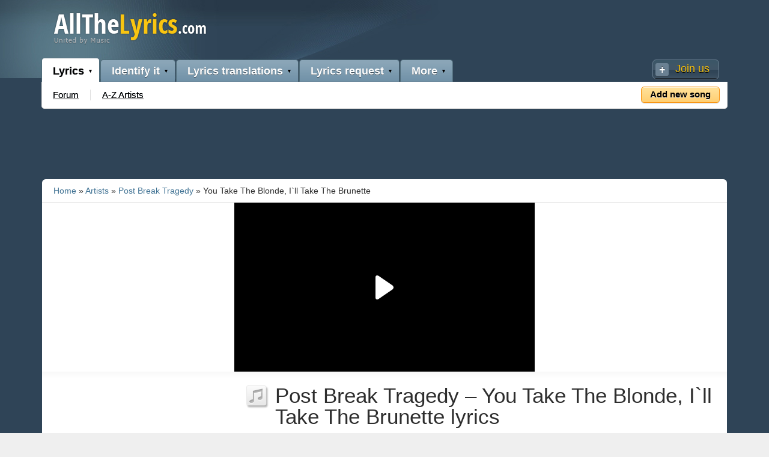

--- FILE ---
content_type: text/html; charset=utf-8
request_url: https://allthelyrics.com/lyrics/post_break_tragedy/you_take_the_blonde_ill_take_the_brunette-lyrics-494562.html
body_size: 6940
content:
<!DOCTYPE html PUBLIC "-//W3C//DTD XHTML 1.0 Strict//EN"
  "http://www.w3.org/TR/xhtml1/DTD/xhtml1-strict.dtd">
<html xmlns="http://www.w3.org/1999/xhtml" xml:lang="en" lang="en" dir="ltr">

<head>
<meta http-equiv="Content-Type" content="text/html; charset=utf-8" />
  <link rel="shortcut icon" href="/sites/all/themes/atltheme/favicon.ico" type="image/x-icon" />
<meta name="description" content="Post Break Tragedy - You Take The Blonde, I`ll Take The Brunette lyrics: You don't even know all of the things
that I would like to do to you
It's so true and I've heard ..." />
<meta property="fb:app_id" content="283249275118803"/>
  <title>Post Break Tragedy – You Take The Blonde, I`ll Take The Brunette | All The Lyrics</title>
  <meta name="viewport" content="width=device-width">
  <link rel='alternate' hreflang='de' href='https://www.allthelyrics.com/de/lyrics/post_break_tragedy/you_take_the_blonde_ill_take_the_brunette-lyrics-494562.html' />
<link rel='alternate' hreflang='es' href='https://www.allthelyrics.com/es/lyrics/post_break_tragedy/you_take_the_blonde_ill_take_the_brunette-lyrics-494562.html' />
  <style type="text/css" media="all"></style> 
  <style>img{border:0}.clear-block:after{content:".";display:block;height:0;clear:both;visibility:hidden}.clear-block{display:inline-block}.clear-block{display:block}.breadcrumb{padding-bottom:.5em}html,body,div,h1,p,a,img,ins,ul,li{margin:0;padding:0;background:transparent;border:0;vertical-align:baseline}html{line-height:1.6;word-wrap:break-word}html{font-family:Tahoma,sans-serif}div.clear{float:none;clear:both}h1{font-family:'Open Sans Condensed',Arial,sans-serif}h1{margin:9px 0 9px;font-size:35px;line-height:1.1;font-weight:bold}p{margin:14px 0;color:#333}p:first-child{margin-top:0}ins{text-decoration:underline}ul{list-style-position:inside}ul{list-style:disc inside none;margin:0 0 0 15px}li>ul{margin-top:1px;margin-bottom:1px}a{text-decoration:none}#header,#main-columns,#main-menu{margin:0 auto}body.one-sidebar #main-wrapper{width:*;max-width:630px;max-width:910px;width:100%;display:table-cell;padding:20px;vertical-align:top}body.one-sidebar #sidebar-first{display:table-cell;vertical-align:top}body.one-sidebar #sidebar-first{padding-left:20px;padding-top:20px;vertical-align:top}#sidebar-first,#main-wrapper{background:url(/sites/all/themes/atltheme/images/body-page-bg.png) repeat-x center top}#main-wrapper #main,#sidebar-first .region{margin:0}#header-wrapper{background-color:#2f4457}@media screen and (max-width:700px){#sidebar-first{visibility:hidden}#headerleft,#header-line{display:none!important}}#headerleft{position:absolute;width:252px;height:130px;background:url(/sites/all/themes/atltheme/images/atlheadbgleft.jpg) no-repeat right top;left:-252px}#header{padding:0}#main-columns{padding:0;width:100%;background:#fff;margin-bottom:15px;-moz-border-radius:6px;-webkit-border-radius:6px;-khtml-border-radius:6px;border-radius:6px}#main-menu{clear:both;height:44px;margin-bottom:10px;background:#fff;border:1px solid #dbdbdb;-webkit-border-bottom-right-radius:5px;-webkit-border-bottom-left-radius:5px;-moz-border-radius-bottomright:5px;-moz-border-radius-bottomleft:5px;border-bottom-right-radius:5px;border-bottom-left-radius:5px;border-top:0;position:relative}#main-menu ul,#main-menu ul li{list-style:none;list-style-type:none;list-style-image:none}#main-menu ul#mainmenuul{padding:0;margin:0;position:relative;top:-40px;left:-1px}#main-menu ul#mainmenuul li.mainmenuli{float:left;background:url(/sites/all/themes/atltheme/images/menu-1-bg.png) repeat-x center top;border:1px solid #4f6b79;border-bottom:0;margin-right:1px;margin-top:3px;-webkit-border-top-left-radius:5px;-webkit-border-top-right-radius:5px;-moz-border-radius-topleft:5px;-moz-border-radius-topright:5px;border-top-left-radius:5px;border-top-right-radius:5px}#main-menu ul#mainmenuul li.mainmenuli.mainmenuli-open{background-image:none;background-color:#fff}#main-menu ul#mainmenuul li.mainmenuli.mainmenuli-open>a{color:#000;text-shadow:0 0 0 #3c4b56}#main-menu ul#mainmenuul li.mainmenuli ul.mainmenuulul{display:none;position:absolute;top:45px;left:0;margin:0;padding:0}#main-menu ul#mainmenuul li.mainmenuli.mainmenuli-active ul.mainmenuulul,#main-menu ul#mainmenuul li.mainmenuli.mainmenuli-open ul.mainmenuulul{display:block}#main-menu ul#mainmenuul li.mainmenuli.mainmenuli ul.mainmenuulul li{float:left;line-height:34px;height:34px;background:url(/sites/all/themes/atltheme/images/menu-2-bullet.png) no-repeat right 51%}#main-menu ul#mainmenuul li.mainmenuli.mainmenuli ul.mainmenuulul li:last-child{background:none}#main-menu ul#mainmenuul li.mainmenuli>a{color:#fff;font-size:18px;height:36px;line-height:36px;padding-left:18px;padding-right:25px;background:url(/sites/all/themes/atltheme/images/menu-1-arrow-1.png) no-repeat 100% 50%;font-family:'Open Sans Condensed',sans-serif;display:block;font-weight:bold;text-shadow:0 1px 0 #3c4b56}#main-menu ul#mainmenuul li.mainmenuli.mainmenuli ul.mainmenuulul li a{font-size:15px;color:#000;padding-left:19px;padding-right:20px;text-decoration:underline}#main-menu ul#mainmenuul li.mainmenuli.mainmenuli-active{margin-top:0;background-image:none;background-color:#fff;text-shadow:0 0 0 #3c4b56}#main-menu ul#mainmenuul li.mainmenuli.mainmenuli-active>a{color:#000;line-height:36px;height:36px;padding-top:3px;text-shadow:0 0 0 #3c4b56}#main-menu ul#mainmenuul li.mainmenuli.mainmenuli-open>a{text-shadow:0 0 0 #3c4b56;color:#000}#main-menu ul#mainmenuul li.mainmenuli.mainmenuli-open>a{background-position:100% 57%}#main-menu #buttonjoinus{position:absolute;right:13px;top:-37px}#main-menu #buttonjoinus a{color:#f9c511;font-family:'Open Sans Condensed',Arial,sans-serif;font-size:18px;border:1px solid #6a8092;-moz-border-radius:6px;-webkit-border-radius:6px;-khtml-border-radius:6px;border-radius:6px;padding-left:37px;padding-right:15px;padding-top:6px;padding-top:0;padding-bottom:3px;background:url(/sites/all/themes/atltheme/images/button-bg-joinus.png) -7px bottom no-repeat;text-shadow:0 1px 0 #000;-webkit-box-shadow:0 1px 0 0 #263645;box-shadow:0 1px 0 0 #263645;display:block}#main-menu #buttonsubmitlyrics{position:absolute;right:12px;top:8px}#main-menu #buttonsubmitlyrics a,#main-menu #buttonsubmitlyrics a:visited{font-size:15px;font-weight:bold;color:#000;background:url(/sites/all/themes/atltheme/images/button-bg-submitlyrics.png) repeat-x center top;display:block;padding-left:14px;padding-right:14px;border:1px solid #f99411;-moz-border-radius:5px;-webkit-border-radius:5px;-khtml-border-radius:5px;border-radius:5px;text-shadow:0 1px 0 #fbf1dd;-webkit-box-shadow:0 1px 0 0 #ccc;box-shadow:0 1px 0 0 #ccc}#main-menu #buttonsubmitlyrics a{height:25px}@media only screen and (max-device-width:480px){#sidebar-first{visibility:hidden}#header,#main-columns{width:100%!important}#sidebar-first{display:none}}html{height:100%}#page{padding:0;margin:0}.region-content{clear:both}#header{clear:both;padding-bottom:38px}#header-banner{margin:0 auto 10px;text-align:center}#header-line{margin-top:9px;margin-bottom:10px;clear:both;display:inline-block}#header-logo{margin-left:18px;float:left}#header-logo img{margin-top:11px}.block{margin-bottom:25px;clear:both}.node{margin-bottom:15px;padding-bottom:15px}.node:last-child{border-bottom:0;margin-bottom:0;padding-bottom:0}h1.page-title{border-bottom:0;font-size:2.167em;line-height:1;margin:0;padding:0;text-transform:none}.nodetype-lyrics .node-center .content{display:table;width:100%}h1.page-title{font-size:35px;font-weight:normal;margin:0;padding-bottom:5px}h1.page-title{padding-left:51px;background:url(/sites/all/themes/atltheme/images/bg-h1-artist-icon.jpg) no-repeat -1px -2px}.node-type-contentlyric h1.page-title{background:url(/sites/all/themes/atltheme/images/bg-h1-lyrics-icon.jpg) no-repeat -1px -2px}.content-text{margin-top:30px;display:table-cell;padding-right:10px;vertical-align:top}.content-text .content-text-inner p{margin-top:20px;margin-bottom:20px}.content-text-album{margin-bottom:10px;color:#777}h1.page-title{word-wrap:break-word;margin-bottom:15px;margin-top:2px;margin-left:-3px}#breadcrumb{margin:0}.breadcrumb{padding:0}.breadcrumb a{color:#417394}.breadcrumb,.breadcrumb a{font-size:14px}.breadcrumb{height:38px;line-height:38px;padding-left:19px;padding-right:19px;border-bottom:1px solid #e7e7e7}.clear-block:after{content:".";display:block;font-size:0;height:0;clear:both;visibility:hidden}#block-atl-atl-banner-left-bottom,#block-atl-atl-banner-left{text-align:center}.sticky{position:-webkit-sticky;position:sticky;top:0}.sticky:before,.sticky:after{content:'';display:table}.tf{min-height:50px}@media screen and (min-width:700px){.node-type-contentlyric .content-text{padding-top:10px}.ads-center-top{width:728px;height:90px}.ads-left-bottom{width:300px;height:250px}#main-columns,#main-menu{min-width:960px;max-width:1140px}#header{min-width:960px;max-width:1140px;background:#2f4457 url(/sites/all/themes/atltheme/images/atlheadbg.jpg) no-repeat -201px 0;padding:0 0 38px;position:relative}#header-line{min-width:960px;max-width:1140px}body.one-sidebar #sidebar-first{width:300px;min-width:300px}body.one-sidebar #sidebar-first img.pixel{width:300px;height:1px}}@media screen and (max-width:700px){#sidebar-first{visibility:hidden}.sticky{position:-webkit-initial;position:relative;top:0}body,#header,#main-columns{min-width:320px}#header-logo img{width:120px}#header,#header-line,body.one-sidebar #main-wrapper{width:auto}.content-text{display:block}.ads-center-top{width:320px;height:100px}.ads-left-bottom{width:120px;height:240px}.nomobile,#buttonsubmitlyrics{visibility:hidden;clear:both;display:none!important}body.one-sidebar #sidebar-first{width:124px;min-width:124px}body.one-sidebar #sidebar-first{padding-top:8px;padding-left:5px}body.one-sidebar #main-wrapper{padding:8px 1px 8px 15px}body.one-sidebar #sidebar-first img.pixel{width:124px;height:1px}#header-line{margin-top:0}#header-banner{margin:0 auto}h1.page-title{padding-left:0;background:none}.node-type-contentlyric h1.page-title{background:none}.content-text{margin-top:0}#main-menu{margin-bottom:5px}h1.page-title{font-size:25px;margin-bottom:5px}#main-menu #buttonsubmitlyrics a,#main-menu #buttonsubmitlyrics a:visited{padding-left:8px;padding-right:8px}}body{background-color:#efefef}body{color:#2e2e2e}a{color:#086782}a:visited{color:#604890}1</style>  <link rel="preload" media="all" as="style"  onload="this.onload=null;this.rel='stylesheet'" href="/sites/default/files/advagg_css/css_dc76a706865be4614618ef8dbcaaa4d3_21.css" />

  <!--[if lte IE 8]>
  <link type="text/css" rel="stylesheet" href="/sites/all/themes/atltheme/styles/ie8.css" media="all" />
  <![endif]-->

  <!--[if lte IE 7]>
  <link type="text/css" rel="stylesheet" href="/sites/all/themes/atltheme/styles/ie7.css" media="all" />
  <![endif]-->
  
</head>
<body class="not-front not-logged-in page-node node-type-contentlyric  i18n-en one-sidebar">
    <div id="header-wrapper">
    <!-- header-wrapper-top -->
        <!-- end header-wrapper-top -->
    <!-- header -->
    <div id="header" class="clear-block header-pos">
      <div id="headerleft" class="header-pos"></div>
      <div id="header-line">
        <div id="header-logo"><a href="/" title="Home" rel="home"><img width=257 height=54 src="/sites/all/themes/atltheme/images/logo-fs8.png" alt="Home" /></a></div>

 <!-- search was here -->

    </div>
  </div>
  <div id="main-columns-wrapper">
    <div id="main-menu">
      <div id="buttonjoinus"><a rel="nofollow" href="/forum/register.php" title ="Join us">Join us</a></div>
      <div id="buttonsubmitlyrics"><a rel="nofollow" href="/atl/add/lyrics/1147385" title="Submit Lyrics">Add new song</a></div>      <ul id="mainmenuul">
        <li id="mainmenuli" class="mainmenuli mainmenuli-open mainmenuli-active"><a href="/">Lyrics</a>          <ul class="mainmenuulul">
            <li class="mainmenulili"><a href="https://www.allthelyrics.com/forum/">Forum</a></li>
            <!-- <li class="mainmenulili nomobile"><a href="https://www.allthelyrics.com/forum/activity.php">What&#039;s New?</a></li> -->
            <li class="mainmenulili"><a href="/index">A-Z Artists</a></li>
          </ul>
        </li>
        <li id="mainmenuli" class="mainmenuli nomobile"><a href="/">Identify it</a>          <ul class="mainmenuulul">
            <li class="mainmenulili"><a href="https://www.allthelyrics.com/forum/forumdisplay.php?f=11">All</a></li>
            <li class="mainmenulili nomobile"><a href="https://www.allthelyrics.com/forum/forumdisplay.php?f=124">Non-English Songs</a></li>
            <li class="mainmenulili"><a href="https://www.allthelyrics.com/forum/forumdisplay.php?f=137">Music from TV</a></li>
            <li class="mainmenulili nomobile"><a href="https://www.allthelyrics.com/forum/forumdisplay.php?f=53">Store Musics Identify</a></li>
            <li class="mainmenulili nomobile"><a href="https://www.allthelyrics.com/forum/forumdisplay.php?f=136">Scat Lyrics Identify</a></li>
          </ul>
        </li>
        <li id="mainmenuli" class="mainmenuli nomobile"><a href="/">Lyrics translations</a>          <ul class="mainmenuulul">
            <li class="mainmenulili"><a href="https://www.allthelyrics.com/forum/forumdisplay.php?f=46">All</a></li>
            <li class="mainmenulili"><a href="https://www.allthelyrics.com/forum/forumdisplay.php?f=44">Arabic</a></li>
            <li class="mainmenulili"><a href="https://www.allthelyrics.com/forum/forumdisplay.php?f=48">French</a></li>
            <li class="mainmenulili"><a href="https://www.allthelyrics.com/forum/forumdisplay.php?f=50">German</a></li>
            <li class="mainmenulili"><a href="https://www.allthelyrics.com/forum/forumdisplay.php?f=32">Greek</a></li>
            <li class="mainmenulili"><a href="https://www.allthelyrics.com/forum/forumdisplay.php?f=113">Hebrew</a></li>
            <li class="mainmenulili"><a href="https://www.allthelyrics.com/forum/forumdisplay.php?f=47">Italian</a></li>
            <li class="mainmenulili"><a href="https://www.allthelyrics.com/forum/forumdisplay.php?f=65">Persian</a></li>
            <li class="mainmenulili"><a href="https://www.allthelyrics.com/forum/forumdisplay.php?f=33">Spanish</a></li>
            <li class="mainmenulili"><a href="https://www.allthelyrics.com/forum/forumdisplay.php?f=129">Turkish</a></li>
            
          </ul>
        </li>
        <li id="mainmenuli" class="mainmenuli nomobile"><a href="/">Lyrics request</a>          <ul class="mainmenuulul">
            <li class="mainmenulili"><a href="https://www.allthelyrics.com/forum/forumdisplay.php?f=10">Lyrics request</a></li>
            <li class="mainmenulili"><a href="https://www.allthelyrics.com/forum/showthread.php?t=13574">Please read before posting</a></li>
          </ul>
        </li>
        <li id="mainmenuli" class="mainmenuli nomobile"><a href="/">More</a>          <ul class="mainmenuulul">
            <li class="mainmenulili"><a href="https://www.allthelyrics.com/forum/forumdisplay.php?f=13">Lyrics Review</a></li>
            <li class="mainmenulili"><a href="https://www.allthelyrics.com/forum/forumdisplay.php?f=67">Poetry</a></li>
            <li class="mainmenulili nomobile"><a href="https://www.allthelyrics.com/forum/forumdisplay.php?f=31">Tabs</a></li>
            <li class="mainmenulili nomobile"><a href="https://www.allthelyrics.com/forum/forumdisplay.php?f=30">Songs for Special Moments</a></li>
            <li class="mainmenulili "><a href="https://www.allthelyrics.com/forum/forumdisplay.php?f=15">Music Events</a></li>
            <li class="mainmenulili nomobile"><a href="https://www.allthelyrics.com/forum/forumdisplay.php?f=17">Music instruments</a></li>
            <li class="mainmenulili"><a href="https://www.allthelyrics.com/forum/forumdisplay.php?f=20">Look for</a></li>
          </ul>
        </li>
      </ul>
    </div>
    <div class="clear"></div>
	
    <div id="header-banner">
<ins class="adsbygoogle ads-center-top"
     style="display:inline-block;"
     data-ad-client="ca-pub-9394998891234553"
     data-ad-slot="7664738822"></ins>
<script>
(adsbygoogle = window.adsbygoogle || []).push({});
</script>
    </div>
	<div class="clear"></div>
	    <div id="main-columns">
	        <div id="breadcrumb"><div class="breadcrumb"><a href="/">Home</a> » <a href="/index">Artists</a> » <a href="/lyrics/post_break_tragedy">Post Break Tragedy</a> » You Take The Blonde, I`ll Take The Brunette</div></div> 

<!-- code from Primis - Bandsintown_allthelyrics.com -->
<p id="widgetLoaded" style="width:0px;height:0px;"></p>
<script>
(function (d, s, b) {
var mElmt, primisElmt = d.createElement('script');
primisElmt.setAttribute('type', 'text/javascript');
primisElmt.setAttribute('async', 'async');
primisElmt.setAttribute('src', s);
var elmtInterval = setInterval(function() {
mElmt = d.getElementById(b);
if (mElmt) {
mElmt.parentNode.insertBefore(primisElmt, mElmt.nextSibling);
mElmt.parentNode.removeChild(mElmt);
return clearInterval(elmtInterval);
}
}, 20);
})(document, 'https://live.primis.tech/live/liveView.php?s=116807&schain=1.0,1!freestar.com,1101,1', 'widgetLoaded');
</script>
<!-- code from Primis -->
	  <div id="main-columns-inner">
                  <div id="sidebar-first" class="clear-block ">
            <div class="region region-sidebar-first sticky" style="top: 10px;" id="sticky-sidebar">
              <div id="block-atl-atl-banner-left" class="block block-atl">
  <div class="inner">
  
    <div class="content">
      
<style type="text/css">
@media screen and (min-width: 701px) { .ads-left-top { width:300px; height:250px; } }
@media screen and (max-width: 700px) { .ads-left-top { width:120px; height:600px; } }
</style>
<div class="node-inside-banner">
<ins class="adsbygoogle ads-left-top"
     style="display:inline-block;"
     data-ad-client="ca-pub-9394998891234553"
     data-ad-slot="6638249221"></ins>
<script>
(adsbygoogle = window.adsbygoogle || []).push({});
</script>
</div>    </div>
  </div>
</div>
<div id="block-atl-atl-banner-left-bottom" class="block block-atl">
  <div class="inner">
  
    <div class="content">
      
<div class="node-inside-banner">
<ins class="adsbygoogle ads-left-bottom"
     style="display:inline-block;"
     data-ad-client="ca-pub-9394998891234553"
     data-ad-slot="4711272423"></ins>
<script>
(adsbygoogle = window.adsbygoogle || []).push({});
</script>
</div>    </div>
  </div>
</div>
              <img class="pixel" src="/sites/all/themes/atltheme/images/pixel.png" />
            </div>
          </div> <!-- /#sidebar-first -->
        
	    <div id="main-wrapper">
          <div id="main">
            <div id="page" class="clear-block">
              
                
                                            <h1 class="page-title">Post Break Tragedy – You Take The Blonde, I`ll Take The Brunette lyrics</h1>
                              
                              <div class="region region-content">
                  <div id="node-1426014" class="node nodetype-lyrics ">

<!-- PLACE IN HEADER OF PAGE -->
<!-- async -->
<script async src="//srv.tunefindforfans.com/fruits/mangos.js"></script>
<script type="text/javascript">
    //  BIT - Allthelyics.com - Flex
    window.amplified = window.amplified || { init: [] };
    amplified.init.push(function() {
        amplified.setParams({
            artist: "Post Break Tragedy",
            song: "You Take The Blonde, I`ll Take The Brunette",
        });
        amplified.pushAdUnit(39381075);
        amplified.run();
    });
</script>
<div id="amplified_39381075"></div>

    <div class="node-center">
    
            <div class="content">
        <div class="content-text">
          <div class="content-text-album">Album: Your Honor If It Pleases The Court...</div>
<div class="tf" id="tf-above">
<script>
  /* TFP - allthelyrics.com - above */
  (function() {
   var opts = {
    artist: "Post Break Tragedy",
    song: "You Take The Blonde, I`ll Take The Brunette",
    adunit_id: 100001033,
    div_id: "cf_async_" + Math.floor((Math.random() * 999999999))
   };
   var div = document.createElement("div");
   div.setAttribute("id", opts.div_id);
   document.getElementById("tf-above").appendChild(div);
   var c=function(){cf.showAsyncAd(opts)};if(typeof window.cf !== 'undefined')c();else{cf_async=!0;var r=document.createElement("script"),s=document.getElementsByTagName("script")[0];r.async=!0;r.src="//srv.tunefindforfans.com/fruits/apricots.js";r.readyState?r.onreadystatechange=function(){if("loaded"==r.readyState||"complete"==r.readyState)r.onreadystatechange=null,c()}:r.onload=c;s.parentNode.insertBefore(r,s)};
  })();
  </script>
</div>

          <div class="content-text-inner"><p>You don't even know all of the things<br />
that I would like to do to you<br />
It's so true and I've heard enough<br />
I want actions and reactions even if it's so wrong<br />
so wrong</p>
<p>All i want to hear is the sound of breathing<br />
and you heart beating, still beating.</p>
<p>If you'd just let go of self control<br />
for one second you won't regret this<br />
and i know one song is all that it would take to break<br />
Why fight it? If you want it?</p>
<p>This is not love<br />
this is my blood, adrenaline and alcohol</p>
<p>Can you feel the room start to spin and it's over,<br />
one more drink and it's over, it's over.</p>
<p>This Is Not Love</p>
</div>
<div class="tf" id="tf-below">
<script>
  /* TFP - allthelyrics.com - below */
  (function() {
   var opts = {
    artist: "Post Break Tragedy",
    song: "You Take The Blonde, I`ll Take The Brunette",
    adunit_id: 100001034,
    div_id: "cf_async_" + Math.floor((Math.random() * 999999999))
   };
  var div = document.createElement("div");
  div.setAttribute("id", opts.div_id);
  document.getElementById("tf-below").appendChild(div);
  var c=function(){cf.showAsyncAd(opts)};if(typeof window.cf !== 'undefined')c();else{cf_async=!0;var r=document.createElement("script"),s=document.getElementsByTagName("script")[0];r.async=!0;r.src="//srv.tunefindforfans.com/fruits/apricots.js";r.readyState?r.onreadystatechange=function(){if("loaded"==r.readyState||"complete"==r.readyState)r.onreadystatechange=null,c()}:r.onload=c;s.parentNode.insertBefore(r,s)};
  })();
  </script>
</div>

                  <div class="content-text-submitby">
          Submitted by Guest          </div>
          <div class="atl-node-links"><div class="atl-node-links"><a rel="nofollow" href="/node/1426014/correctreport" class="lyricswrongopnen">Correct</a><a rel="nofollow" href="/node/1426014/wrongreport" class="lyricswrongopnen">Report</a></div><div class="clear"></div></div><div class="clear"></div>
                  

		</div>
        <div class="content-morelyrics-list">
		  		  <div class="content-morelyrics-list-block"><h2>Top <a href="/lyrics/post_break_tragedy">Post Break Tragedy</a> songs</h2><ol><li><a href="/lyrics/post_break_tragedy/florence-lyrics-494569.html">Florence</a> <span></span></li><li><a href="/lyrics/post_break_tragedy/im_too_sexy_for_the_scene-lyrics-494567.html">I`m Too Sexy For The Scene</a> <span></span></li><li><a href="/lyrics/post_break_tragedy/too_much_too_long-lyrics-629477.html">Too Much Too Long</a> <span></span></li><li><a href="/lyrics/post_break_tragedy/december-lyrics-629475.html">December</a> <span></span></li><li><a href="/lyrics/post_break_tragedy/the_greatest_liars_truly_believe-lyrics-494564.html">The Greatest Liars Truly Believe</a> <span></span></li><li><a href="/lyrics/post_break_tragedy/the_worst_day_of_the_rest_of_your_life-lyrics-494563.html">The Worst Day Of The Rest Of Your Life</a> <span></span></li><li>You Take The Blonde, I`ll Take The Brunette <span></span></li><li><a href="/lyrics/post_break_tragedy/surface-lyrics-494565.html">Surface</a> <span></span></li><li><a href="/lyrics/post_break_tragedy/mosaic-lyrics-494566.html">Mosaic</a> <span></span></li><li><a href="/lyrics/post_break_tragedy/forgetting_is_the_hardest_part-lyrics-629476.html">Forgetting Is The Hardest Part</a> <span></span></li></ol><div class="content-morelyrics-list-more"><a href="/lyrics/post_break_tragedy">All Post Break Tragedy lyrics</a></div></div>		</div>
      </div>
    </div>
</div>

                </div>
                
                                        </div> <!-- /#page -->
 
          </div> <!-- /#main -->
        </div> <!-- /#main-wrapper -->

              </div>
    </div> <!-- /#main-columns -->
    
    <div id="footer">
      
      <div id="footer-menu">
        <p>
        <span class="footer-logo-text"><a href=/>AllTheLyrics.com</a></span>
        <a href="/index">A-Z Artists</a> &nbsp; | &nbsp;
        <a href="https://www.allthelyrics.com/forum/forumdisplay.php?f=46">Lyrics translations</a> &nbsp; | &nbsp;
        <a href="https://www.allthelyrics.com/forum/forumdisplay.php?f=11">Identify</a> &nbsp; | &nbsp;
        <a href="https://www.allthelyrics.com/forum/forumdisplay.php?f=10">Lyrics request</a> &nbsp; 
        </p>
      </div>
      <div id="footer-languages">
        <div class="footer-languages">
          <p>Translate interface: <a href="https://www.allthelyrics.com/de/lyrics/post_break_tragedy/you_take_the_blonde_ill_take_the_brunette-lyrics-494562.html">Deutsch</a>
 | <a href="https://www.allthelyrics.com/es/lyrics/post_break_tragedy/you_take_the_blonde_ill_take_the_brunette-lyrics-494562.html">Español</a>
 </p>
          <p><a href="/privacy.htm">Privacy Policy</a>&nbsp; | &nbsp;<a href="/dmca-policy.htm">DMCA Policy</a>&nbsp; | &nbsp;<a href="/contact">Contact us</a></p>
          <p>All lyrics are property and copyright of their owners.<br>All lyrics provided for educational purposes only.</p>
	      </div>
      </div>
      <div class="clear"></div>
    </div>
  </div> <!-- /#main-columns-wrapper -->
   <script type="text/javascript">
<!--//--><![CDATA[//><!--
jQuery.extend(Drupal.settings, {"CToolsAJAX":{"scripts":{"\/sites\/all\/modules\/contrib\/jquery_update\/replace\/jquery.min.js":true,"\/misc\/jquery-extend-3.4.0.js":true,"\/misc\/jquery-html-prefilter-3.5.0-backport.js":true,"\/misc\/drupal.js":true,"\/sites\/all\/modules\/custom\/atl\/js\/autocomplete\/atl.autocomplete.init.js":true,"\/sites\/all\/modules\/custom\/atl\/js\/autocomplete\/atl.jquery.autocomplete-min.js":true,"\/sites\/all\/modules\/custom\/atl\/js\/colorbox\/colorbox\/jquery.colorbox.links.js":true,"\/sites\/all\/modules\/custom\/atl\/js\/colorbox\/colorbox\/jquery.colorbox.js":true,"\/sites\/all\/modules\/custom\/atl\/js\/colorbox\/colorbox\/jquery.colorbox.init.js":true,"\/sites\/all\/modules\/custom\/atl\/js\/jvideo\/jvideo.transparentfix.js":true,"\/sites\/all\/modules\/custom\/atl\/js\/jvalidate\/atl.jvalidate.js":true}}});
//--><!]]>
</script>

  
<script type="text/javascript" defer="defer" src="/sites/default/files/advagg_js/js_0557d39aafed55e1166a70af026eacf6_23.js"></script>
<script type="text/javascript">
<!--//--><![CDATA[//><!--
jQuery.extend(Drupal.settings, {"basePath":"\/","my_module":{"atl_artistname":["Post Break Tragedy","Post Break Tragedy"]}});
//--><!]]>
</script>
  <script async src="//pagead2.googlesyndication.com/pagead/js/adsbygoogle.js" crossorigin="anonymous"></script>
<script>
  (function(i,s,o,g,r,a,m){i['GoogleAnalyticsObject']=r;i[r]=i[r]||function(){
  (i[r].q=i[r].q||[]).push(arguments)},i[r].l=1*new Date();a=s.createElement(o),
  m=s.getElementsByTagName(o)[0];a.async=1;a.src=g;m.parentNode.insertBefore(a,m)
  })(window,document,'script','//www.google-analytics.com/analytics.js','ga');        
  ga('create', 'UA-57480429-1', 'auto');
  ga('send', 'pageview');
</script>
</body>
</html>


--- FILE ---
content_type: text/html; charset=utf-8
request_url: https://www.google.com/recaptcha/api2/aframe
body_size: 268
content:
<!DOCTYPE HTML><html><head><meta http-equiv="content-type" content="text/html; charset=UTF-8"></head><body><script nonce="sAgpZogvhqKTsWzWGSQXzw">/** Anti-fraud and anti-abuse applications only. See google.com/recaptcha */ try{var clients={'sodar':'https://pagead2.googlesyndication.com/pagead/sodar?'};window.addEventListener("message",function(a){try{if(a.source===window.parent){var b=JSON.parse(a.data);var c=clients[b['id']];if(c){var d=document.createElement('img');d.src=c+b['params']+'&rc='+(localStorage.getItem("rc::a")?sessionStorage.getItem("rc::b"):"");window.document.body.appendChild(d);sessionStorage.setItem("rc::e",parseInt(sessionStorage.getItem("rc::e")||0)+1);localStorage.setItem("rc::h",'1767125147084');}}}catch(b){}});window.parent.postMessage("_grecaptcha_ready", "*");}catch(b){}</script></body></html>